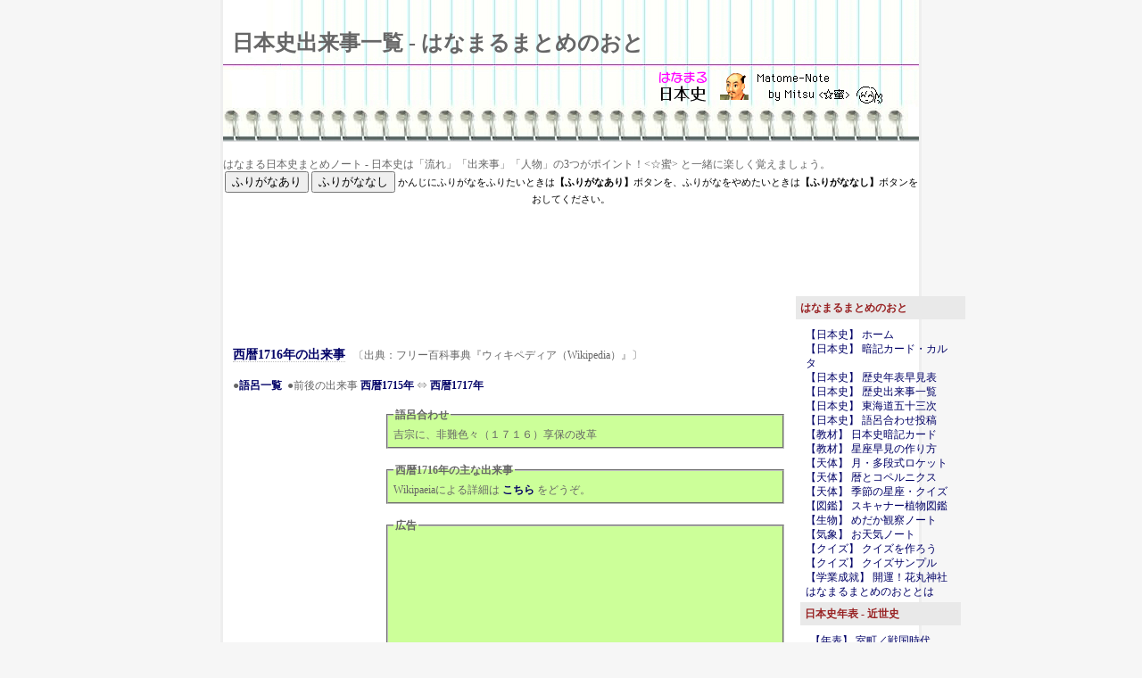

--- FILE ---
content_type: text/html
request_url: http://script.boy.jp/nihonshi.php?nengo=1716%E5%B9%B4
body_size: 3962
content:
<!DOCTYPE html PUBLIC "-//W3C//DTD XHTML 1.0 Transitional//EN" "http://www.w3.org/TR/xhtml1/DTD/xhtml1-transitional.dtd">
<html xmlns="http://www.w3.org/1999/xhtml" xml:lang="ja" lang="ja">
<head>
<meta http-equiv="content-type" content="text/html; charset=UTF-8">
<meta http-equiv="content-language" content="ja">
<meta name="robots" content="index,follow">
<meta name="keywords" content="西暦,1716年,日本史,語呂合わせ,ゴロ,年表,出来事,できごと,歴史,流れ,奈良,平安,鎌倉,室町,戦国,安土桃山,江戸,明治,大正,昭和,平成">
<meta name="description" content="歴史年表早見表 語呂合わせで覚える日本史 - 1716年 - 吉宗に、非難色々（１７１６）享保の改革">
<meta name="rating" content="general">
<meta name="author" content="HANAMARU note">
<meta name="copyright" content="Copyright c 2011-2013">
<meta name="generator" content="HANAMARU">
<title>1716年 日本史と世界史の暗記は語呂合わせで！吉宗に、非難色々（１７１６）享保の改革 - 年表暗記法</title>
<link href="http://matome-note.com/favicon.ico" rel="SHORTCUT ICON">
<link rel="stylesheet" type="text/css" media="all" href="dekigoto_files/style.css">
</head>

<body>
<div id="container">

<div id="header">
  <a href="http://matome-note.com/" alt="top"><img src="dekigoto_files/dot.gif" align="right" height="120" width="300"></a>
</div>

<div style="display:inline;"><h1>日本史出来事一覧 - はなまるまとめのおと</h1><div>はなまる日本史まとめノート - 日本史は「流れ」「出来事」「人物」の3つがポイント！&lt;☆蜜&gt;&nbsp;と一緒に楽しく覚えましょう。</div><a name="suisou"></a></div>

<center>

<div>
<input rel="nofollow" value="ふりがなあり" onclick="window.open('http://trans.hiragana.jp/ruby/http://script.boy.jp/nihonshi.php?nengo=1716%E5%B9%B4','_self');" type="button">
<input value="ふりがななし" onclick="window.open('http://script.boy.jp/nihonshi.php?nengo=1716%E5%B9%B4','_self');" type="button">&nbsp;<span style="font-family: Times; font-size: 10.5px; color: rgb(0, 0, 0); vertical-align: middle;">かんじにふりがなをふりたいときは<strong>【ふりがなあり】</strong>ボタンを、ふりがなをやめたいときは<strong>【ふりがななし】</strong>ボタンをおしてください。</span>
</div>
<!--google_ad_section_start-->
<script type="text/javascript"><!--
google_ad_client = "ca-pub-1402791179197315";
/* note_728x90 */
google_ad_slot = "3248421449";
google_ad_width = 728;
google_ad_height = 90;
//-->
</script>
<script type="text/javascript"
src="//pagead2.googlesyndication.com/pagead/show_ads.js">
</script>
<!--google_ad_section_end-->
</center>

<table cellspacing="0">
<tbody><tr>
<td id="centercolumn">
<!--google_ad_section_start-->
<script async src="https://pagead2.googlesyndication.com/pagead/js/adsbygoogle.js"></script>
<!-- #display_500x0 -->
<ins class="adsbygoogle"
     style="display:inline-block;width:500px;height:50px"
     data-ad-client="ca-pub-1402791179197315"
     data-ad-slot="8484497043"></ins>
<script>
     (adsbygoogle = window.adsbygoogle || []).push({});
</script>
<!--google_ad_section_end-->
<div id="content">

<h3 style="display:inline">西暦1716年の出来事</h3>&nbsp;&nbsp;&nbsp;〔出典：フリー百科事典『ウィキペディア（Wikipedia）』〕<br /><br />
●<a href="http://script.boy.jp/nihonshi.php"><b>語呂一覧</b></a>&nbsp;&nbsp;●前後の出来事&nbsp;<a href="http://script.boy.jp/nihonshi.php?nengo=1715年"><b>西暦1715年</b></a>&nbsp;⇔&nbsp;<a href="http://script.boy.jp/nihonshi.php?nengo=1717年"><b>西暦1717年</b></a><br /><br />
<table><tr><td style="padding-right:10px;">

<center>
<script async src="https://pagead2.googlesyndication.com/pagead/js/adsbygoogle.js"></script>
<!-- #display_160x160 -->
<ins class="adsbygoogle"
     style="display:inline-block;width:160px;height:160px"
     data-ad-client="ca-pub-1402791179197315"
     data-ad-slot="8494792256"></ins>
<script>
     (adsbygoogle = window.adsbygoogle || []).push({});
</script>
<br />
<iframe src="http://rcm-fe.amazon-adsystem.com/e/cm?t=tydh391012-22&o=9&p=8&l=as1&asins=4806143499&ref=qf_sp_asin_til&fc1=000000&IS2=1&lt1=_blank&m=amazon&lc1=990000&bc1=FFFFFF&bg1=FFFFFF&f=ifr" style="width:120px;height:240px;" scrolling="no" marginwidth="0" marginheight="0" frameborder="0"></iframe>
<br>
<iframe src="http://rcm-fe.amazon-adsystem.com/e/cm?t=tydh391012-22&o=9&p=8&l=as1&asins=4806140406&ref=qf_sp_asin_til&fc1=000000&IS2=1&lt1=_blank&m=amazon&lc1=990000&bc1=FFFFFF&bg1=FFFFFF&f=ifr" style="width:120px;height:240px;" scrolling="no" marginwidth="0" marginheight="0" frameborder="0"></iframe>
</center>

<script async src="//pagead2.googlesyndication.com/pagead/js/adsbygoogle.js"></script>
<!-- N&M_160x600 -->
<ins class="adsbygoogle"
     style="display:inline-block;width:160px;height:600px"
     data-ad-client="ca-pub-1402791179197315"
     data-ad-slot="1886543825"></ins>
<script>
(adsbygoogle = window.adsbygoogle || []).push({});
</script>
</td>
<td>
<fieldset style="background-color:#ccff99;"><legend><b>語呂合わせ</b></legend>
吉宗に、非難色々（１７１６）享保の改革
</fieldset>
<br>
<fieldset style="background-color:#ccff99;"><legend><b>西暦1716年の主な出来事</b></legend>
Wikipaeiaによる詳細は <strong><a href='https://boy-script.ssl-lolipop.jp/nihonshi.php?nengo=1716年'>こちら</a></strong> をどうぞ。
</fieldset>
<br>
<fieldset style="background-color:#ccff99;"><legend><b>広告</b></legend>
<script async src="//pagead2.googlesyndication.com/pagead/js/adsbygoogle.js"></script>
<!-- matome_flex -->
<ins class="adsbygoogle"
     style="display:block"
     data-ad-client="ca-pub-1402791179197315"
     data-ad-slot="6967129044"
     data-ad-format="auto"></ins>
<script>
(adsbygoogle = window.adsbygoogle || []).push({});
</script>
</fieldset>

<!-- ads start //-->
<!-- ads end //-->
</td></tr></table>
</div>
</td>

<!-- 左ブロック部分の定義 -->
<td id="leftcolumn">
  	<div class="blockTitle">はなまるまとめのおと</div>
  <div class="blockContent"><!-- START MODULE MENU LOOP -->
<div style="line-height: 12pt;width: 180px;">
<ul>
	<li>
			<a class="menuMain" href="http://matome-note.com" target="_self">【日本史】 ホーム</a>
				</li>
	<li>
			<a class="menuMain" href="http://nihonshi.matome-note.com" target="_self">【日本史】 暗記カード・カルタ</a>
				</li>
	<li>
			<a class="menuMain" href="http://nihon.mydns.jp/" target="_self">【日本史】 歴史年表早見表</a>
				</li>
	<li>
			<a class="menuMain" href="http://script.boy.jp/nihonshi.php" target="_self">【日本史】 歴史出来事一覧</a>
				</li>
	<li>
			<a class="menuMain" href="http://matome-note.com/modules/tokaido/index1.html" target="_self">【日本史】 東海道五十三次</a>
				</li>
	<li>
			<a class="menuMain" href="http://matome-note.com/modules/nihonshiwema/index.php" target="_self">【日本史】 語呂合わせ投稿</a>
	<li>
			<a class="menuMain" href="http://nihonshi.matome-note.com/" target="_self">【教材】 日本史暗記カード</a>
				</li>
	<li>
			<a class="menuMain" href="http://matome-note.com/" target="_self">【教材】 星座早見の作り方</a>
				</li>
	<li>
			<a class="menuMain" href="http://matome-note.com/modules/moon/index1.html" target="_self">【天体】 月・多段式ロケット</a>
				</li>
	<li>
			<a class="menuMain" href="http://matome-note.com/modules/moon/index2.html" target="_self">【天体】 暦とコペルニクス</a>
				</li>
	<li>
			<a class="menuMain" href="http://matome-note.com/modules/seiza/seiza.html" target="_self">【天体】 季節の星座・クイズ</a>
				</li>
	<li>
			<a class="menuMain" href="http://matome-note.com/modules/myalbum/viewcat.php?num=10&amp;cid=2" target="_self">【図鑑】 スキャナー植物図鑑</a>
				</li>
	<li>
			<a class="menuMain" href="http://nosi-mizuhiki.com/modules/medaka/" target="_self">【生物】 めだか観察ノート</a>
				</li>
	<li>
			<a class="menuMain" href="http://matome-note.com/modules/chatbot/tenki.php" target="_blank">【気象】 お天気ノート</a>
				</li>
	<li>
			<a class="menuMain" href="http://matome-note.com/modules/korenaani/" target="_self">【クイズ】 クイズを作ろう</a>
				</li>
	<li>
			<a class="menuMain" href="http://matome-note.com/modules/quiz/" target="_self">【クイズ】 クイズサンプル</a>
				</li>
	<li>
			<a class="menuMain" href="http://matome-note.com/modules/chatbot/" target="_self">【学業成就】 開運！花丸神社</a>
				</li>
	<li>
			<a class="menuMain" href="http://matome-note.com/modules/pico/index1.html" target="_self">はなまるまとめのおととは</a>
				</li>
</ul>
<!-- END MODULE MENU LOOP --></div>
  	<div class="blockTitle">日本史年表 - 近世史</div>
  <div class="blockContent"><!-- START MODULE MENU LOOP -->
<ul>
	<li>
			<a class="menuMain" href="http://matome-note.com/modules/timeline/index.php@op=sengoku_events.html" target="_self">【年表】 室町／戦国時代</a>
				</li>
	<li>
			<a class="menuMain" href="http://matome-note.com/modules/timeline/index.php@op=momoyama_events.html" target="_self">【年表】 安土桃山時代</a>
				</li>
	<li>
			<a class="menuMain" href="http://matome-note.com/modules/timeline/index.php@op=daimyo_events.html" target="_self">【年表】 主な戦国大名</a>
				</li>
	<li>
			<a class="menuMain" href="http://matome-note.com/modules/timeline/index.php@op=edo_events.html" target="_self">【年表】 江戸時代</a>
				</li>
	<li>
			<a class="menuMain" href="http://matome-note.com/modules/timeline/index.php@op=tokugawa_events.html" target="_self">【年表】 徳川歴代将軍</a>
				</li>
	<li>
			<a class="menuMain" href="http://matome-note.com/modules/timeline/index.php@op=bakumatu_events.html" target="_self">【年表】 幕末の主要人物</a>
				</li>
	<li>
			<a class="menuMain" href="http://script.boy.jp/nihonshi.php" target="_self">【年表】 歴史出来事一覧</a>
				</li>
</ul>
<!-- END MODULE MENU LOOP --></div>
  	<div class="blockTitle">はなまるペーパークラフト</div>
  <div class="blockContent"><!-- START MODULE MENU LOOP -->
<ul>
	<li>
			<a class="menuMain" href="http://matome-note.com/modules/keisanjyaku/index1.html" target="_self">【ペパクラ】 計算尺</a>
				</li>
	<li>
			<a class="menuMain" href="http://matome-note.com/modules/kousaku/index1.html" target="_self">【ペパクラ】 空飛ぶ種子</a>
				</li>
	<li>
			<a class="menuMain" href="http://seiza.matome-note.com/#SEIZA_HAYAMIBAN" target="_self">【ペパクラ】 星座早見盤</a>
				</li>
</ul>
<!-- END MODULE MENU LOOP --></div>
  	<div class="blockTitle">はなまる自由研究・工作</div>
  <div class="blockContent"><!-- START MODULE MENU LOOP -->
<ul>
	<li>
			<a class="menuMain" href="http://seiza.matome-note.com/#HAYAMICAN" target="_self">【自由研究】 星座早見缶</a>
				</li>
	<li>
			<a class="menuMain" href="http://matome-note.com/modules/keisanjyaku/index1.html#binary" target="_self">【自由研究】 二進数そろばん</a>
				</li>
	<li>
			<a class="menuMain" href="http://matome-note.com/modules/moon/index1.html#ball" target="_self">【自由研究】 多段式ロケット</a>
				</li>
</ul>
<!-- END MODULE MENU LOOP --></div>
<!-- ads start //-->
<script async src="https://pagead2.googlesyndication.com/pagead/js/adsbygoogle.js"></script>
<!-- #display_160x160 -->
<ins class="adsbygoogle"
     style="display:inline-block;width:160px;height:160px"
     data-ad-client="ca-pub-1402791179197315"
     data-ad-slot="8494792256"></ins>
<script>
     (adsbygoogle = window.adsbygoogle || []).push({});
</script>
<br />
<script async src="//pagead2.googlesyndication.com/pagead/js/adsbygoogle.js"></script>
<!-- N&M_160x600 -->
<ins class="adsbygoogle"
     style="display:inline-block;width:160px;height:600px"
     data-ad-client="ca-pub-1402791179197315"
     data-ad-slot="1886543825"></ins>
<script>
(adsbygoogle = window.adsbygoogle || []).push({});
</script>
<!-- ads end //-->
  <!-- 左ブロック終わり -->

</div></td>
</tr>
</tbody></table>

<!-- フッタ部分の定義 -->
<table cellspacing="0">
<tbody><tr>
<td id="footerbar" style="text-align:center;line-height: 170%;">
<script async src="https://pagead2.googlesyndication.com/pagead/js/adsbygoogle.js"></script>
<!-- #display_730x50 -->
<ins class="adsbygoogle"
     style="display:inline-block;width:730px;height:50px"
     data-ad-client="ca-pub-1402791179197315"
     data-ad-slot="7196370062"></ins>
<script>
     (adsbygoogle = window.adsbygoogle || []).push({});
</script>
<br />
<center><iframe src="http://rcm-fe.amazon-adsystem.com/e/cm?t=tydh391012-22&o=9&p=48&l=ur1&category=amazonstudent&banner=13W5Q2A763PQEQ6RQKR2&f=ifr" width="728" height="90" scrolling="no" border="0" marginwidth="0" style="border:none;" frameborder="0"></iframe>
<br />
  <a href="http://matome-note.com/modules/nihonshi/index.php?content_id=2">はなまるまとめのおと</a> Copyright c 2013 &lt;☆蜜&gt; All Rights Reserved.<br />

</td>
</tr>
</tbody></table>
<!-- フッタ部分終わり -->

</div>
<script>
  (function(i,s,o,g,r,a,m){i['GoogleAnalyticsObject']=r;i[r]=i[r]||function(){
  (i[r].q=i[r].q||[]).push(arguments)},i[r].l=1*new Date();a=s.createElement(o),
  m=s.getElementsByTagName(o)[0];a.async=1;a.src=g;m.parentNode.insertBefore(a,m)
  })(window,document,'script','//www.google-analytics.com/analytics.js','ga');

  ga('create', 'UA-44034032-1', 'matome-note.com');
  ga('send', 'pageview');

</script>
</body></html>

--- FILE ---
content_type: text/html; charset=utf-8
request_url: https://www.google.com/recaptcha/api2/aframe
body_size: 248
content:
<!DOCTYPE HTML><html><head><meta http-equiv="content-type" content="text/html; charset=UTF-8"></head><body><script nonce="gnj3RE-893Q386AIdg1aEg">/** Anti-fraud and anti-abuse applications only. See google.com/recaptcha */ try{var clients={'sodar':'https://pagead2.googlesyndication.com/pagead/sodar?'};window.addEventListener("message",function(a){try{if(a.source===window.parent){var b=JSON.parse(a.data);var c=clients[b['id']];if(c){var d=document.createElement('img');d.src=c+b['params']+'&rc='+(localStorage.getItem("rc::a")?sessionStorage.getItem("rc::b"):"");window.document.body.appendChild(d);sessionStorage.setItem("rc::e",parseInt(sessionStorage.getItem("rc::e")||0)+1);localStorage.setItem("rc::h",'1769025604395');}}}catch(b){}});window.parent.postMessage("_grecaptcha_ready", "*");}catch(b){}</script></body></html>

--- FILE ---
content_type: text/css
request_url: http://script.boy.jp/dekigoto_files/style.css
body_size: 1868
content:
/* 全般設定 */
body {margin:0; padding:0; color:#666666; background:#F6F6F6; font-size:12px; line-height:140%; text-align:center;}

fieldset { padding: 0.5em; margin: 0em;}

table {width:100%; border-collapse:collapse;}
table td {vertical-align:top;}
th {background:#C87A4E; color:#FFFFFF; padding:3px 5px; vertical-align:middle;}
th a{color:#FFFFFF;}

/* 全般的なリンクの設定 */
a {color:#000066; text-decoration:none;}
a:hover {color:#ff6600; text-decoration:underline;}

/* 一般タグの設定 */
h1 {display:inline;position:relative;left:10px;top:-120px;font-size:24px;color:#666666;}
h2 {color: #000066;font-size: 16px;text-indent: 10px;border-bottom-width: medium;border-bottom-style: ridge;border-bottom-color: #C0C0C0;line-height: 1.5em;}
h3 {text-indent: 10px;color: #000066;font-size: 14px;border-bottom-width: 1px;border-bottom-style: dotted;border-bottom-color: #C0C0C0;line-height: 1.5em;}
h4,h5 {color: #000066;font-size: 12px;border-bottom-width: 1px;border-bottom-style: dotted;border-bottom-color: #C0C0C0;line-height: 1.5em;}
img {vertical-align:middle;}

/* リスト表示の設定 中央左右のブロックなどで使用 */
ul { margin: 2px; padding: 2px; list-style: decimal inside; text-align: left;}
li { margin-left: 2px; list-style: square inside; color: #2F5376;display:block;}

input.formButton {}

#container {width:780px; margin:0 auto; padding:0; background:#FFFFFF; text-align:left; border-left:3px solid #EEEEEE; border-right:3px solid #EEEEEE;}

#header {width:780px; height:160px; background:url(top_bg.jpg) no-repeat top left;}


/* 右ブロックの定義*/
#leftcolumn {width:170px; padding-top:10px;}
/* 右ブロックタイトルの定義*/
#leftcolumn .blockTitle {padding:5px; background:#e9e9e9; color:#982223; font-weight:bold;}
/* 右ブロックコンテンツの定義*/
#leftcolumn .blockContent {padding:5px;}

/* メインメニューの定義*/
#mainmenu a {margin:0; padding:4px;}
#mainmenu a:hover {text-decoration: underline;}
#mainmenu a.menuTop {padding-left:5px;}
#mainmenu a.menuMain {padding-left:5px;}
#mainmenu a.menuSub {padding-left:20px;}

/* ユーザーメニューの定義*/
#usermenu a {margin:0; padding:4px; padding-left:5px;}
#usermenu a:hover {text-decoration:underline;}
#usermenu a.menuTop {}
#usermenu a.highlight {background:#fcc;}

/*中央ブロックの定義*/
#centercolumn {padding-top:10px;}

/*中央-中央ブロックの定義*/
#centerCcolumn {padding:0px 10px 0 5px;}
#centerCcolumn .blockTitle {padding:5px; color:#982223; font-weight:bold; border-bottom:1px solid #944C91;font-size: 14px;}
#centerCcolumn .blockContent {padding:5px; margin-bottom:10px;}

/*中央-左ブロックの定義*/
#centerLcolumn {width:50%; padding:0 0 0 3px;}
#centerLcolumn .blockTitle {padding:5px; color:#982223; font-weight:bold; border-bottom:1px solid #944C91;font-size: 14px;}
#centerLcolumn .blockContent {padding:5px; margin-bottom:3px;}

/*中央-右ブロックの定義*/
#centerRcolumn {width:50%; padding:0 3px 0 0;}
#centerRcolumn .blockTitle {padding:5px; color:#982223; font-weight:bold; border-bottom:1px solid #944C91;font-size: 14px;}
#centerRcolumn .blockContent {padding:5px; margin-bottom:5px;}

div#content {text-align:left; padding:5px 10px;}

/*フッタブロックの定義*/
#footerbar {text-align:left; background:#CCCC99; padding:10px;}

/* フォーラムなどの外枠*/
.outer {background-color: #D3B59D;}
/* フォーラムなどの投稿情報欄 */
.head {background-color: #EEE4CD; padding: 4px; font-weight: bold;}

/* フォーラムなどの交互に色が変わる部分 */
.even {background-color: #FFFFF0; padding: 4px;}
.odd {background-color: #FBFBE3; padding: 4px;}
/* フォーラムなどのフッター */
.foot {background-color: #EEE4CD; padding: 5px; font-weight: bold;}
tr.even td {background-color: #FFFFF0; padding: 5px;}
tr.odd td {background-color: #FBFBE3; padding: 5px;}

.item {}
.itemHead {padding: 3px; background-color: #C87A4E; color: #FFFFFF;}
.itemInfo {text-align: right; padding: 3px; background-color: #E6D2AF;}
.itemTitle a {font-size: 110%; font-weight: bold; font-variant: small-caps; color: #ffffff; background-color: transparent;}
.itemPoster {font-size: 90%;}
.itemPostDate {font-size: 90%;}
.itemStats {font-size: 90%;}
.itemBody {padding-left: 15px;background-color: #FFFFFF;}
.itemText {margin-top: 5px; margin-bottom: 5px; line-height: 1.5em;}
.itemText:first-letter {font-size: 133%; font-weight: bold;}
.itemFoot {text-align: right; padding: 3px; background-color: #E6D2AF;}
.itemAdminLink {font-size: 90%;}
.itemPermaLink {font-size: 90%;}

div.errorMsg { background-color: #FFCCCC; text-align: center; border-top: 1px solid #DDDDFF; border-left: 1px solid #DDDDFF; border-right: 1px solid #AAAAAA; border-bottom: 1px solid #AAAAAA; font-weight: bold; padding: 10px;}
div.confirmMsg { background-color: #DDFFDF; color: #136C99; text-align: center; border-top: 1px solid #DDDDFF; border-left: 1px solid #DDDDFF; border-right: 1px solid #AAAAAA; border-bottom: 1px solid #AAAAAA; font-weight: bold; padding: 10px;}
div.resultMsg { background-color : #CCCCCC; color: #333333; text-align: center; border-top: 1px solid silver; border-left: 1px solid silver; font-weight: bold; border-right: 1px solid #666666; border-bottom: 1px solid #666666; padding: 10px;}

/* Xoopsコードを記述する部分 */
div.xoopsCode { background: #FFFFFF; border: 1px inset #000080; font-family: "Courier New",Courier,monospace; padding: 0px 6px 6px 6px;}

/* 引用部分の定義 */
div.xoopsQuote { background: #FFFFFF; border: 1px inset #000080; font-family: "Courier New",Courier,monospace; padding: 0px 6px 6px 6px;}


.comTitle {font-weight: bold; margin-bottom: 2px;}
.comText {padding: 2px;}
.comUserStat {font-size: 10px; color: #2F5376; font-weight:bold; border: 1px solid silver; background-color: #ffffff; margin: 2px; padding: 2px;}
.comUserStatCaption {font-weight: normal;}
.comUserStatus {margin-left: 2px; margin-top: 10px; color: #2F5376; font-weight:bold; font-size: 10px;}
.comUserRank {margin: 2px;}
.comUserRankText {font-size: 10px;font-weight:bold;}
.comUserRankImg {border: 0;}
.comUserName {}
.comUserImg {margin: 2px;}
.comDate {font-weight: normal; font-style: italic; font-size: smaller}
.comDateCaption {font-weight: bold; font-style: normal;}